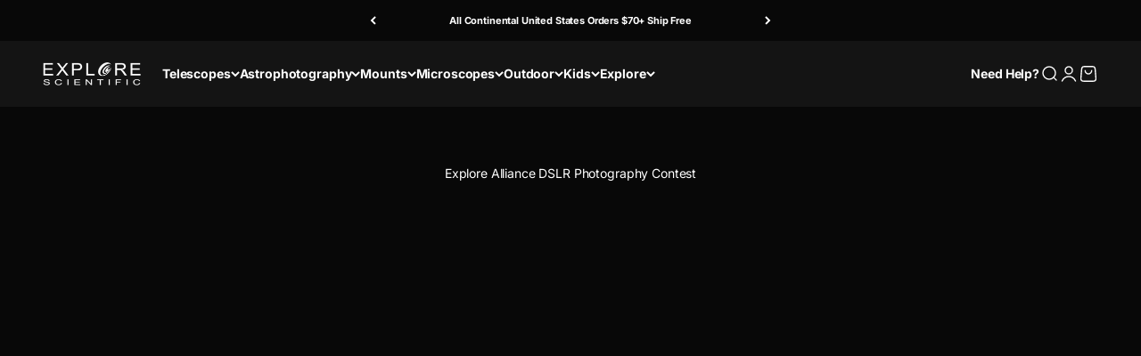

--- FILE ---
content_type: text/javascript; charset=utf-8
request_url: https://exploreone.com/products/shipping-protection.js
body_size: 3007
content:
{"id":8349518987436,"title":"Shipping Protection","handle":"shipping-protection","description":null,"published_at":"2025-10-05T13:53:27-05:00","created_at":"2025-09-26T23:42:50-05:00","vendor":"Explore Scientific","type":"Shipping Protection","tags":["excludedfrombfsale25"],"price":200,"price_min":200,"price_max":20000,"available":true,"price_varies":true,"compare_at_price":null,"compare_at_price_min":0,"compare_at_price_max":0,"compare_at_price_varies":false,"variants":[{"id":44866244214956,"title":"0T50","option1":"0T50","option2":null,"option3":null,"sku":null,"requires_shipping":false,"taxable":true,"featured_image":null,"available":true,"name":"Shipping Protection - 0T50","public_title":"0T50","options":["0T50"],"price":200,"weight":0,"compare_at_price":null,"inventory_quantity":-20,"inventory_management":null,"inventory_policy":"continue","barcode":null,"quantity_rule":{"min":1,"max":null,"increment":1},"quantity_price_breaks":[],"requires_selling_plan":false,"selling_plan_allocations":[]},{"id":44866244247724,"title":"50T100","option1":"50T100","option2":null,"option3":null,"sku":null,"requires_shipping":false,"taxable":true,"featured_image":null,"available":true,"name":"Shipping Protection - 50T100","public_title":"50T100","options":["50T100"],"price":400,"weight":0,"compare_at_price":null,"inventory_quantity":-48,"inventory_management":null,"inventory_policy":"continue","barcode":null,"quantity_rule":{"min":1,"max":null,"increment":1},"quantity_price_breaks":[],"requires_selling_plan":false,"selling_plan_allocations":[]},{"id":44866244280492,"title":"100T150","option1":"100T150","option2":null,"option3":null,"sku":null,"requires_shipping":false,"taxable":true,"featured_image":null,"available":true,"name":"Shipping Protection - 100T150","public_title":"100T150","options":["100T150"],"price":600,"weight":0,"compare_at_price":null,"inventory_quantity":-27,"inventory_management":null,"inventory_policy":"continue","barcode":null,"quantity_rule":{"min":1,"max":null,"increment":1},"quantity_price_breaks":[],"requires_selling_plan":false,"selling_plan_allocations":[]},{"id":44866244313260,"title":"150T200","option1":"150T200","option2":null,"option3":null,"sku":null,"requires_shipping":false,"taxable":true,"featured_image":null,"available":true,"name":"Shipping Protection - 150T200","public_title":"150T200","options":["150T200"],"price":800,"weight":0,"compare_at_price":null,"inventory_quantity":-33,"inventory_management":null,"inventory_policy":"continue","barcode":null,"quantity_rule":{"min":1,"max":null,"increment":1},"quantity_price_breaks":[],"requires_selling_plan":false,"selling_plan_allocations":[]},{"id":44866244346028,"title":"200T250","option1":"200T250","option2":null,"option3":null,"sku":null,"requires_shipping":false,"taxable":true,"featured_image":null,"available":true,"name":"Shipping Protection - 200T250","public_title":"200T250","options":["200T250"],"price":1000,"weight":0,"compare_at_price":null,"inventory_quantity":-11,"inventory_management":null,"inventory_policy":"continue","barcode":null,"quantity_rule":{"min":1,"max":null,"increment":1},"quantity_price_breaks":[],"requires_selling_plan":false,"selling_plan_allocations":[]},{"id":44866244378796,"title":"250T300","option1":"250T300","option2":null,"option3":null,"sku":null,"requires_shipping":false,"taxable":true,"featured_image":null,"available":true,"name":"Shipping Protection - 250T300","public_title":"250T300","options":["250T300"],"price":1200,"weight":0,"compare_at_price":null,"inventory_quantity":-9,"inventory_management":null,"inventory_policy":"continue","barcode":null,"quantity_rule":{"min":1,"max":null,"increment":1},"quantity_price_breaks":[],"requires_selling_plan":false,"selling_plan_allocations":[]},{"id":44866244411564,"title":"300T350","option1":"300T350","option2":null,"option3":null,"sku":null,"requires_shipping":false,"taxable":true,"featured_image":null,"available":true,"name":"Shipping Protection - 300T350","public_title":"300T350","options":["300T350"],"price":1400,"weight":0,"compare_at_price":null,"inventory_quantity":-5,"inventory_management":null,"inventory_policy":"continue","barcode":null,"quantity_rule":{"min":1,"max":null,"increment":1},"quantity_price_breaks":[],"requires_selling_plan":false,"selling_plan_allocations":[]},{"id":44866244444332,"title":"350T400","option1":"350T400","option2":null,"option3":null,"sku":null,"requires_shipping":false,"taxable":true,"featured_image":null,"available":true,"name":"Shipping Protection - 350T400","public_title":"350T400","options":["350T400"],"price":1600,"weight":0,"compare_at_price":null,"inventory_quantity":-4,"inventory_management":null,"inventory_policy":"continue","barcode":null,"quantity_rule":{"min":1,"max":null,"increment":1},"quantity_price_breaks":[],"requires_selling_plan":false,"selling_plan_allocations":[]},{"id":44866244477100,"title":"400T450","option1":"400T450","option2":null,"option3":null,"sku":null,"requires_shipping":false,"taxable":true,"featured_image":null,"available":true,"name":"Shipping Protection - 400T450","public_title":"400T450","options":["400T450"],"price":1800,"weight":0,"compare_at_price":null,"inventory_quantity":-5,"inventory_management":null,"inventory_policy":"continue","barcode":null,"quantity_rule":{"min":1,"max":null,"increment":1},"quantity_price_breaks":[],"requires_selling_plan":false,"selling_plan_allocations":[]},{"id":44866244509868,"title":"450T500","option1":"450T500","option2":null,"option3":null,"sku":null,"requires_shipping":false,"taxable":true,"featured_image":null,"available":true,"name":"Shipping Protection - 450T500","public_title":"450T500","options":["450T500"],"price":2000,"weight":0,"compare_at_price":null,"inventory_quantity":-6,"inventory_management":null,"inventory_policy":"continue","barcode":null,"quantity_rule":{"min":1,"max":null,"increment":1},"quantity_price_breaks":[],"requires_selling_plan":false,"selling_plan_allocations":[]},{"id":44866244542636,"title":"500T550","option1":"500T550","option2":null,"option3":null,"sku":null,"requires_shipping":false,"taxable":true,"featured_image":null,"available":true,"name":"Shipping Protection - 500T550","public_title":"500T550","options":["500T550"],"price":2200,"weight":0,"compare_at_price":null,"inventory_quantity":-1,"inventory_management":null,"inventory_policy":"continue","barcode":null,"quantity_rule":{"min":1,"max":null,"increment":1},"quantity_price_breaks":[],"requires_selling_plan":false,"selling_plan_allocations":[]},{"id":44866244575404,"title":"550T600","option1":"550T600","option2":null,"option3":null,"sku":null,"requires_shipping":false,"taxable":true,"featured_image":null,"available":true,"name":"Shipping Protection - 550T600","public_title":"550T600","options":["550T600"],"price":2400,"weight":0,"compare_at_price":null,"inventory_quantity":-2,"inventory_management":null,"inventory_policy":"continue","barcode":null,"quantity_rule":{"min":1,"max":null,"increment":1},"quantity_price_breaks":[],"requires_selling_plan":false,"selling_plan_allocations":[]},{"id":44866244608172,"title":"600T650","option1":"600T650","option2":null,"option3":null,"sku":null,"requires_shipping":false,"taxable":true,"featured_image":null,"available":true,"name":"Shipping Protection - 600T650","public_title":"600T650","options":["600T650"],"price":2600,"weight":0,"compare_at_price":null,"inventory_quantity":0,"inventory_management":null,"inventory_policy":"continue","barcode":null,"quantity_rule":{"min":1,"max":null,"increment":1},"quantity_price_breaks":[],"requires_selling_plan":false,"selling_plan_allocations":[]},{"id":44866244640940,"title":"650T700","option1":"650T700","option2":null,"option3":null,"sku":null,"requires_shipping":false,"taxable":true,"featured_image":null,"available":true,"name":"Shipping Protection - 650T700","public_title":"650T700","options":["650T700"],"price":2800,"weight":0,"compare_at_price":null,"inventory_quantity":-1,"inventory_management":null,"inventory_policy":"continue","barcode":null,"quantity_rule":{"min":1,"max":null,"increment":1},"quantity_price_breaks":[],"requires_selling_plan":false,"selling_plan_allocations":[]},{"id":44866244673708,"title":"700T750","option1":"700T750","option2":null,"option3":null,"sku":null,"requires_shipping":false,"taxable":true,"featured_image":null,"available":true,"name":"Shipping Protection - 700T750","public_title":"700T750","options":["700T750"],"price":3000,"weight":0,"compare_at_price":null,"inventory_quantity":-2,"inventory_management":null,"inventory_policy":"continue","barcode":null,"quantity_rule":{"min":1,"max":null,"increment":1},"quantity_price_breaks":[],"requires_selling_plan":false,"selling_plan_allocations":[]},{"id":44866244706476,"title":"750T800","option1":"750T800","option2":null,"option3":null,"sku":null,"requires_shipping":false,"taxable":true,"featured_image":null,"available":true,"name":"Shipping Protection - 750T800","public_title":"750T800","options":["750T800"],"price":3200,"weight":0,"compare_at_price":null,"inventory_quantity":-2,"inventory_management":null,"inventory_policy":"continue","barcode":null,"quantity_rule":{"min":1,"max":null,"increment":1},"quantity_price_breaks":[],"requires_selling_plan":false,"selling_plan_allocations":[]},{"id":44866244739244,"title":"800T850","option1":"800T850","option2":null,"option3":null,"sku":null,"requires_shipping":false,"taxable":true,"featured_image":null,"available":true,"name":"Shipping Protection - 800T850","public_title":"800T850","options":["800T850"],"price":3400,"weight":0,"compare_at_price":null,"inventory_quantity":-1,"inventory_management":null,"inventory_policy":"continue","barcode":null,"quantity_rule":{"min":1,"max":null,"increment":1},"quantity_price_breaks":[],"requires_selling_plan":false,"selling_plan_allocations":[]},{"id":44866244772012,"title":"850T900","option1":"850T900","option2":null,"option3":null,"sku":null,"requires_shipping":false,"taxable":true,"featured_image":null,"available":true,"name":"Shipping Protection - 850T900","public_title":"850T900","options":["850T900"],"price":3600,"weight":0,"compare_at_price":null,"inventory_quantity":-1,"inventory_management":null,"inventory_policy":"continue","barcode":null,"quantity_rule":{"min":1,"max":null,"increment":1},"quantity_price_breaks":[],"requires_selling_plan":false,"selling_plan_allocations":[]},{"id":44866244804780,"title":"900T950","option1":"900T950","option2":null,"option3":null,"sku":null,"requires_shipping":false,"taxable":true,"featured_image":null,"available":true,"name":"Shipping Protection - 900T950","public_title":"900T950","options":["900T950"],"price":3800,"weight":0,"compare_at_price":null,"inventory_quantity":0,"inventory_management":null,"inventory_policy":"continue","barcode":null,"quantity_rule":{"min":1,"max":null,"increment":1},"quantity_price_breaks":[],"requires_selling_plan":false,"selling_plan_allocations":[]},{"id":44866244837548,"title":"950T1000","option1":"950T1000","option2":null,"option3":null,"sku":null,"requires_shipping":false,"taxable":true,"featured_image":null,"available":true,"name":"Shipping Protection - 950T1000","public_title":"950T1000","options":["950T1000"],"price":4000,"weight":0,"compare_at_price":null,"inventory_quantity":-1,"inventory_management":null,"inventory_policy":"continue","barcode":null,"quantity_rule":{"min":1,"max":null,"increment":1},"quantity_price_breaks":[],"requires_selling_plan":false,"selling_plan_allocations":[]},{"id":44866244870316,"title":"1000T1050","option1":"1000T1050","option2":null,"option3":null,"sku":null,"requires_shipping":false,"taxable":true,"featured_image":null,"available":true,"name":"Shipping Protection - 1000T1050","public_title":"1000T1050","options":["1000T1050"],"price":4200,"weight":0,"compare_at_price":null,"inventory_quantity":0,"inventory_management":null,"inventory_policy":"continue","barcode":null,"quantity_rule":{"min":1,"max":null,"increment":1},"quantity_price_breaks":[],"requires_selling_plan":false,"selling_plan_allocations":[]},{"id":44866244903084,"title":"1050T1100","option1":"1050T1100","option2":null,"option3":null,"sku":null,"requires_shipping":false,"taxable":true,"featured_image":null,"available":true,"name":"Shipping Protection - 1050T1100","public_title":"1050T1100","options":["1050T1100"],"price":4400,"weight":0,"compare_at_price":null,"inventory_quantity":-1,"inventory_management":null,"inventory_policy":"continue","barcode":null,"quantity_rule":{"min":1,"max":null,"increment":1},"quantity_price_breaks":[],"requires_selling_plan":false,"selling_plan_allocations":[]},{"id":44866244935852,"title":"1100T1150","option1":"1100T1150","option2":null,"option3":null,"sku":null,"requires_shipping":false,"taxable":true,"featured_image":null,"available":true,"name":"Shipping Protection - 1100T1150","public_title":"1100T1150","options":["1100T1150"],"price":4600,"weight":0,"compare_at_price":null,"inventory_quantity":0,"inventory_management":null,"inventory_policy":"continue","barcode":null,"quantity_rule":{"min":1,"max":null,"increment":1},"quantity_price_breaks":[],"requires_selling_plan":false,"selling_plan_allocations":[]},{"id":44866244968620,"title":"1150T1200","option1":"1150T1200","option2":null,"option3":null,"sku":null,"requires_shipping":false,"taxable":true,"featured_image":null,"available":true,"name":"Shipping Protection - 1150T1200","public_title":"1150T1200","options":["1150T1200"],"price":4800,"weight":0,"compare_at_price":null,"inventory_quantity":-1,"inventory_management":null,"inventory_policy":"continue","barcode":null,"quantity_rule":{"min":1,"max":null,"increment":1},"quantity_price_breaks":[],"requires_selling_plan":false,"selling_plan_allocations":[]},{"id":44866245001388,"title":"1200T1250","option1":"1200T1250","option2":null,"option3":null,"sku":null,"requires_shipping":false,"taxable":true,"featured_image":null,"available":true,"name":"Shipping Protection - 1200T1250","public_title":"1200T1250","options":["1200T1250"],"price":5000,"weight":0,"compare_at_price":null,"inventory_quantity":0,"inventory_management":null,"inventory_policy":"continue","barcode":null,"quantity_rule":{"min":1,"max":null,"increment":1},"quantity_price_breaks":[],"requires_selling_plan":false,"selling_plan_allocations":[]},{"id":44866245034156,"title":"1250T1300","option1":"1250T1300","option2":null,"option3":null,"sku":null,"requires_shipping":false,"taxable":true,"featured_image":null,"available":true,"name":"Shipping Protection - 1250T1300","public_title":"1250T1300","options":["1250T1300"],"price":5200,"weight":0,"compare_at_price":null,"inventory_quantity":0,"inventory_management":null,"inventory_policy":"continue","barcode":null,"quantity_rule":{"min":1,"max":null,"increment":1},"quantity_price_breaks":[],"requires_selling_plan":false,"selling_plan_allocations":[]},{"id":44866245066924,"title":"1300T1350","option1":"1300T1350","option2":null,"option3":null,"sku":null,"requires_shipping":false,"taxable":true,"featured_image":null,"available":true,"name":"Shipping Protection - 1300T1350","public_title":"1300T1350","options":["1300T1350"],"price":5400,"weight":0,"compare_at_price":null,"inventory_quantity":-1,"inventory_management":null,"inventory_policy":"continue","barcode":null,"quantity_rule":{"min":1,"max":null,"increment":1},"quantity_price_breaks":[],"requires_selling_plan":false,"selling_plan_allocations":[]},{"id":44866245099692,"title":"1350T1400","option1":"1350T1400","option2":null,"option3":null,"sku":null,"requires_shipping":false,"taxable":true,"featured_image":null,"available":true,"name":"Shipping Protection - 1350T1400","public_title":"1350T1400","options":["1350T1400"],"price":5600,"weight":0,"compare_at_price":null,"inventory_quantity":0,"inventory_management":null,"inventory_policy":"continue","barcode":null,"quantity_rule":{"min":1,"max":null,"increment":1},"quantity_price_breaks":[],"requires_selling_plan":false,"selling_plan_allocations":[]},{"id":44866245132460,"title":"1400T1450","option1":"1400T1450","option2":null,"option3":null,"sku":null,"requires_shipping":false,"taxable":true,"featured_image":null,"available":true,"name":"Shipping Protection - 1400T1450","public_title":"1400T1450","options":["1400T1450"],"price":5800,"weight":0,"compare_at_price":null,"inventory_quantity":-1,"inventory_management":null,"inventory_policy":"continue","barcode":null,"quantity_rule":{"min":1,"max":null,"increment":1},"quantity_price_breaks":[],"requires_selling_plan":false,"selling_plan_allocations":[]},{"id":44866245165228,"title":"1450T1500","option1":"1450T1500","option2":null,"option3":null,"sku":null,"requires_shipping":false,"taxable":true,"featured_image":null,"available":true,"name":"Shipping Protection - 1450T1500","public_title":"1450T1500","options":["1450T1500"],"price":6000,"weight":0,"compare_at_price":null,"inventory_quantity":0,"inventory_management":null,"inventory_policy":"continue","barcode":null,"quantity_rule":{"min":1,"max":null,"increment":1},"quantity_price_breaks":[],"requires_selling_plan":false,"selling_plan_allocations":[]},{"id":44866245197996,"title":"1500T1550","option1":"1500T1550","option2":null,"option3":null,"sku":null,"requires_shipping":false,"taxable":true,"featured_image":null,"available":true,"name":"Shipping Protection - 1500T1550","public_title":"1500T1550","options":["1500T1550"],"price":6200,"weight":0,"compare_at_price":null,"inventory_quantity":0,"inventory_management":null,"inventory_policy":"continue","barcode":null,"quantity_rule":{"min":1,"max":null,"increment":1},"quantity_price_breaks":[],"requires_selling_plan":false,"selling_plan_allocations":[]},{"id":44866245230764,"title":"1550T1600","option1":"1550T1600","option2":null,"option3":null,"sku":null,"requires_shipping":false,"taxable":true,"featured_image":null,"available":true,"name":"Shipping Protection - 1550T1600","public_title":"1550T1600","options":["1550T1600"],"price":6400,"weight":0,"compare_at_price":null,"inventory_quantity":0,"inventory_management":null,"inventory_policy":"continue","barcode":null,"quantity_rule":{"min":1,"max":null,"increment":1},"quantity_price_breaks":[],"requires_selling_plan":false,"selling_plan_allocations":[]},{"id":44866249883820,"title":"1600T1650","option1":"1600T1650","option2":null,"option3":null,"sku":null,"requires_shipping":false,"taxable":true,"featured_image":null,"available":true,"name":"Shipping Protection - 1600T1650","public_title":"1600T1650","options":["1600T1650"],"price":6600,"weight":0,"compare_at_price":null,"inventory_quantity":0,"inventory_management":null,"inventory_policy":"continue","barcode":null,"quantity_rule":{"min":1,"max":null,"increment":1},"quantity_price_breaks":[],"requires_selling_plan":false,"selling_plan_allocations":[]},{"id":44866249916588,"title":"1650T1700","option1":"1650T1700","option2":null,"option3":null,"sku":null,"requires_shipping":false,"taxable":true,"featured_image":null,"available":true,"name":"Shipping Protection - 1650T1700","public_title":"1650T1700","options":["1650T1700"],"price":6800,"weight":0,"compare_at_price":null,"inventory_quantity":0,"inventory_management":null,"inventory_policy":"continue","barcode":null,"quantity_rule":{"min":1,"max":null,"increment":1},"quantity_price_breaks":[],"requires_selling_plan":false,"selling_plan_allocations":[]},{"id":44866249949356,"title":"1700T1750","option1":"1700T1750","option2":null,"option3":null,"sku":null,"requires_shipping":false,"taxable":true,"featured_image":null,"available":true,"name":"Shipping Protection - 1700T1750","public_title":"1700T1750","options":["1700T1750"],"price":7000,"weight":0,"compare_at_price":null,"inventory_quantity":0,"inventory_management":null,"inventory_policy":"continue","barcode":null,"quantity_rule":{"min":1,"max":null,"increment":1},"quantity_price_breaks":[],"requires_selling_plan":false,"selling_plan_allocations":[]},{"id":44866249982124,"title":"1750T1800","option1":"1750T1800","option2":null,"option3":null,"sku":null,"requires_shipping":false,"taxable":true,"featured_image":null,"available":true,"name":"Shipping Protection - 1750T1800","public_title":"1750T1800","options":["1750T1800"],"price":7200,"weight":0,"compare_at_price":null,"inventory_quantity":0,"inventory_management":null,"inventory_policy":"continue","barcode":null,"quantity_rule":{"min":1,"max":null,"increment":1},"quantity_price_breaks":[],"requires_selling_plan":false,"selling_plan_allocations":[]},{"id":44866250014892,"title":"1800T1850","option1":"1800T1850","option2":null,"option3":null,"sku":null,"requires_shipping":false,"taxable":true,"featured_image":null,"available":true,"name":"Shipping Protection - 1800T1850","public_title":"1800T1850","options":["1800T1850"],"price":7400,"weight":0,"compare_at_price":null,"inventory_quantity":0,"inventory_management":null,"inventory_policy":"continue","barcode":null,"quantity_rule":{"min":1,"max":null,"increment":1},"quantity_price_breaks":[],"requires_selling_plan":false,"selling_plan_allocations":[]},{"id":44866250047660,"title":"1850T1900","option1":"1850T1900","option2":null,"option3":null,"sku":null,"requires_shipping":false,"taxable":true,"featured_image":null,"available":true,"name":"Shipping Protection - 1850T1900","public_title":"1850T1900","options":["1850T1900"],"price":7600,"weight":0,"compare_at_price":null,"inventory_quantity":0,"inventory_management":null,"inventory_policy":"continue","barcode":null,"quantity_rule":{"min":1,"max":null,"increment":1},"quantity_price_breaks":[],"requires_selling_plan":false,"selling_plan_allocations":[]},{"id":44866250080428,"title":"1900T2000","option1":"1900T2000","option2":null,"option3":null,"sku":null,"requires_shipping":false,"taxable":true,"featured_image":null,"available":true,"name":"Shipping Protection - 1900T2000","public_title":"1900T2000","options":["1900T2000"],"price":7800,"weight":0,"compare_at_price":null,"inventory_quantity":0,"inventory_management":null,"inventory_policy":"continue","barcode":null,"quantity_rule":{"min":1,"max":null,"increment":1},"quantity_price_breaks":[],"requires_selling_plan":false,"selling_plan_allocations":[]},{"id":44866250113196,"title":"2000T2050","option1":"2000T2050","option2":null,"option3":null,"sku":null,"requires_shipping":false,"taxable":true,"featured_image":null,"available":true,"name":"Shipping Protection - 2000T2050","public_title":"2000T2050","options":["2000T2050"],"price":8000,"weight":0,"compare_at_price":null,"inventory_quantity":0,"inventory_management":null,"inventory_policy":"continue","barcode":null,"quantity_rule":{"min":1,"max":null,"increment":1},"quantity_price_breaks":[],"requires_selling_plan":false,"selling_plan_allocations":[]},{"id":44866250145964,"title":"2050T2100","option1":"2050T2100","option2":null,"option3":null,"sku":null,"requires_shipping":false,"taxable":true,"featured_image":null,"available":true,"name":"Shipping Protection - 2050T2100","public_title":"2050T2100","options":["2050T2100"],"price":8200,"weight":0,"compare_at_price":null,"inventory_quantity":0,"inventory_management":null,"inventory_policy":"continue","barcode":null,"quantity_rule":{"min":1,"max":null,"increment":1},"quantity_price_breaks":[],"requires_selling_plan":false,"selling_plan_allocations":[]},{"id":44866250178732,"title":"2100T2150","option1":"2100T2150","option2":null,"option3":null,"sku":null,"requires_shipping":false,"taxable":true,"featured_image":null,"available":true,"name":"Shipping Protection - 2100T2150","public_title":"2100T2150","options":["2100T2150"],"price":8400,"weight":0,"compare_at_price":null,"inventory_quantity":-1,"inventory_management":null,"inventory_policy":"continue","barcode":null,"quantity_rule":{"min":1,"max":null,"increment":1},"quantity_price_breaks":[],"requires_selling_plan":false,"selling_plan_allocations":[]},{"id":44866250211500,"title":"2150T2200","option1":"2150T2200","option2":null,"option3":null,"sku":null,"requires_shipping":false,"taxable":true,"featured_image":null,"available":true,"name":"Shipping Protection - 2150T2200","public_title":"2150T2200","options":["2150T2200"],"price":8600,"weight":0,"compare_at_price":null,"inventory_quantity":0,"inventory_management":null,"inventory_policy":"continue","barcode":null,"quantity_rule":{"min":1,"max":null,"increment":1},"quantity_price_breaks":[],"requires_selling_plan":false,"selling_plan_allocations":[]},{"id":44866250244268,"title":"2200T2250","option1":"2200T2250","option2":null,"option3":null,"sku":null,"requires_shipping":false,"taxable":true,"featured_image":null,"available":true,"name":"Shipping Protection - 2200T2250","public_title":"2200T2250","options":["2200T2250"],"price":8800,"weight":0,"compare_at_price":null,"inventory_quantity":0,"inventory_management":null,"inventory_policy":"continue","barcode":null,"quantity_rule":{"min":1,"max":null,"increment":1},"quantity_price_breaks":[],"requires_selling_plan":false,"selling_plan_allocations":[]},{"id":44866250277036,"title":"2250T2300","option1":"2250T2300","option2":null,"option3":null,"sku":null,"requires_shipping":false,"taxable":true,"featured_image":null,"available":true,"name":"Shipping Protection - 2250T2300","public_title":"2250T2300","options":["2250T2300"],"price":9000,"weight":0,"compare_at_price":null,"inventory_quantity":0,"inventory_management":null,"inventory_policy":"continue","barcode":null,"quantity_rule":{"min":1,"max":null,"increment":1},"quantity_price_breaks":[],"requires_selling_plan":false,"selling_plan_allocations":[]},{"id":44866250309804,"title":"2300T2350","option1":"2300T2350","option2":null,"option3":null,"sku":null,"requires_shipping":false,"taxable":true,"featured_image":null,"available":true,"name":"Shipping Protection - 2300T2350","public_title":"2300T2350","options":["2300T2350"],"price":9200,"weight":0,"compare_at_price":null,"inventory_quantity":-1,"inventory_management":null,"inventory_policy":"continue","barcode":null,"quantity_rule":{"min":1,"max":null,"increment":1},"quantity_price_breaks":[],"requires_selling_plan":false,"selling_plan_allocations":[]},{"id":44866250342572,"title":"2350T2400","option1":"2350T2400","option2":null,"option3":null,"sku":null,"requires_shipping":false,"taxable":true,"featured_image":null,"available":true,"name":"Shipping Protection - 2350T2400","public_title":"2350T2400","options":["2350T2400"],"price":9400,"weight":0,"compare_at_price":null,"inventory_quantity":0,"inventory_management":null,"inventory_policy":"continue","barcode":null,"quantity_rule":{"min":1,"max":null,"increment":1},"quantity_price_breaks":[],"requires_selling_plan":false,"selling_plan_allocations":[]},{"id":44866250375340,"title":"2400T2450","option1":"2400T2450","option2":null,"option3":null,"sku":null,"requires_shipping":false,"taxable":true,"featured_image":null,"available":true,"name":"Shipping Protection - 2400T2450","public_title":"2400T2450","options":["2400T2450"],"price":9600,"weight":0,"compare_at_price":null,"inventory_quantity":0,"inventory_management":null,"inventory_policy":"continue","barcode":null,"quantity_rule":{"min":1,"max":null,"increment":1},"quantity_price_breaks":[],"requires_selling_plan":false,"selling_plan_allocations":[]},{"id":44866250408108,"title":"2450T2500","option1":"2450T2500","option2":null,"option3":null,"sku":null,"requires_shipping":false,"taxable":true,"featured_image":null,"available":true,"name":"Shipping Protection - 2450T2500","public_title":"2450T2500","options":["2450T2500"],"price":9800,"weight":0,"compare_at_price":null,"inventory_quantity":0,"inventory_management":null,"inventory_policy":"continue","barcode":null,"quantity_rule":{"min":1,"max":null,"increment":1},"quantity_price_breaks":[],"requires_selling_plan":false,"selling_plan_allocations":[]},{"id":44866250440876,"title":"2500T2550","option1":"2500T2550","option2":null,"option3":null,"sku":null,"requires_shipping":false,"taxable":true,"featured_image":null,"available":true,"name":"Shipping Protection - 2500T2550","public_title":"2500T2550","options":["2500T2550"],"price":10000,"weight":0,"compare_at_price":null,"inventory_quantity":-2,"inventory_management":null,"inventory_policy":"continue","barcode":null,"quantity_rule":{"min":1,"max":null,"increment":1},"quantity_price_breaks":[],"requires_selling_plan":false,"selling_plan_allocations":[]},{"id":44866250473644,"title":"2550T2600","option1":"2550T2600","option2":null,"option3":null,"sku":null,"requires_shipping":false,"taxable":true,"featured_image":null,"available":true,"name":"Shipping Protection - 2550T2600","public_title":"2550T2600","options":["2550T2600"],"price":10200,"weight":0,"compare_at_price":null,"inventory_quantity":-1,"inventory_management":null,"inventory_policy":"continue","barcode":null,"quantity_rule":{"min":1,"max":null,"increment":1},"quantity_price_breaks":[],"requires_selling_plan":false,"selling_plan_allocations":[]},{"id":44866250506412,"title":"2600T2650","option1":"2600T2650","option2":null,"option3":null,"sku":null,"requires_shipping":false,"taxable":true,"featured_image":null,"available":true,"name":"Shipping Protection - 2600T2650","public_title":"2600T2650","options":["2600T2650"],"price":10400,"weight":0,"compare_at_price":null,"inventory_quantity":0,"inventory_management":null,"inventory_policy":"continue","barcode":null,"quantity_rule":{"min":1,"max":null,"increment":1},"quantity_price_breaks":[],"requires_selling_plan":false,"selling_plan_allocations":[]},{"id":44866250539180,"title":"2650T2700","option1":"2650T2700","option2":null,"option3":null,"sku":null,"requires_shipping":false,"taxable":true,"featured_image":null,"available":true,"name":"Shipping Protection - 2650T2700","public_title":"2650T2700","options":["2650T2700"],"price":10600,"weight":0,"compare_at_price":null,"inventory_quantity":0,"inventory_management":null,"inventory_policy":"continue","barcode":null,"quantity_rule":{"min":1,"max":null,"increment":1},"quantity_price_breaks":[],"requires_selling_plan":false,"selling_plan_allocations":[]},{"id":44866250571948,"title":"2700T2750","option1":"2700T2750","option2":null,"option3":null,"sku":null,"requires_shipping":false,"taxable":true,"featured_image":null,"available":true,"name":"Shipping Protection - 2700T2750","public_title":"2700T2750","options":["2700T2750"],"price":10800,"weight":0,"compare_at_price":null,"inventory_quantity":0,"inventory_management":null,"inventory_policy":"continue","barcode":null,"quantity_rule":{"min":1,"max":null,"increment":1},"quantity_price_breaks":[],"requires_selling_plan":false,"selling_plan_allocations":[]},{"id":44866250604716,"title":"2750T2800","option1":"2750T2800","option2":null,"option3":null,"sku":null,"requires_shipping":false,"taxable":true,"featured_image":null,"available":true,"name":"Shipping Protection - 2750T2800","public_title":"2750T2800","options":["2750T2800"],"price":11000,"weight":0,"compare_at_price":null,"inventory_quantity":0,"inventory_management":null,"inventory_policy":"continue","barcode":null,"quantity_rule":{"min":1,"max":null,"increment":1},"quantity_price_breaks":[],"requires_selling_plan":false,"selling_plan_allocations":[]},{"id":44866250637484,"title":"2800T2850","option1":"2800T2850","option2":null,"option3":null,"sku":null,"requires_shipping":false,"taxable":true,"featured_image":null,"available":true,"name":"Shipping Protection - 2800T2850","public_title":"2800T2850","options":["2800T2850"],"price":11200,"weight":0,"compare_at_price":null,"inventory_quantity":0,"inventory_management":null,"inventory_policy":"continue","barcode":null,"quantity_rule":{"min":1,"max":null,"increment":1},"quantity_price_breaks":[],"requires_selling_plan":false,"selling_plan_allocations":[]},{"id":44866250670252,"title":"2850T2900","option1":"2850T2900","option2":null,"option3":null,"sku":null,"requires_shipping":false,"taxable":true,"featured_image":null,"available":true,"name":"Shipping Protection - 2850T2900","public_title":"2850T2900","options":["2850T2900"],"price":11400,"weight":0,"compare_at_price":null,"inventory_quantity":0,"inventory_management":null,"inventory_policy":"continue","barcode":null,"quantity_rule":{"min":1,"max":null,"increment":1},"quantity_price_breaks":[],"requires_selling_plan":false,"selling_plan_allocations":[]},{"id":44866250703020,"title":"2900T2950","option1":"2900T2950","option2":null,"option3":null,"sku":null,"requires_shipping":false,"taxable":true,"featured_image":null,"available":true,"name":"Shipping Protection - 2900T2950","public_title":"2900T2950","options":["2900T2950"],"price":11600,"weight":0,"compare_at_price":null,"inventory_quantity":0,"inventory_management":null,"inventory_policy":"continue","barcode":null,"quantity_rule":{"min":1,"max":null,"increment":1},"quantity_price_breaks":[],"requires_selling_plan":false,"selling_plan_allocations":[]},{"id":44866250735788,"title":"2950T3000","option1":"2950T3000","option2":null,"option3":null,"sku":null,"requires_shipping":false,"taxable":true,"featured_image":null,"available":true,"name":"Shipping Protection - 2950T3000","public_title":"2950T3000","options":["2950T3000"],"price":11800,"weight":0,"compare_at_price":null,"inventory_quantity":-1,"inventory_management":null,"inventory_policy":"continue","barcode":null,"quantity_rule":{"min":1,"max":null,"increment":1},"quantity_price_breaks":[],"requires_selling_plan":false,"selling_plan_allocations":[]},{"id":44866250768556,"title":"3000T3050","option1":"3000T3050","option2":null,"option3":null,"sku":null,"requires_shipping":false,"taxable":true,"featured_image":null,"available":true,"name":"Shipping Protection - 3000T3050","public_title":"3000T3050","options":["3000T3050"],"price":12000,"weight":0,"compare_at_price":null,"inventory_quantity":0,"inventory_management":null,"inventory_policy":"continue","barcode":null,"quantity_rule":{"min":1,"max":null,"increment":1},"quantity_price_breaks":[],"requires_selling_plan":false,"selling_plan_allocations":[]},{"id":44866250801324,"title":"3050T3100","option1":"3050T3100","option2":null,"option3":null,"sku":null,"requires_shipping":false,"taxable":true,"featured_image":null,"available":true,"name":"Shipping Protection - 3050T3100","public_title":"3050T3100","options":["3050T3100"],"price":12200,"weight":0,"compare_at_price":null,"inventory_quantity":0,"inventory_management":null,"inventory_policy":"continue","barcode":null,"quantity_rule":{"min":1,"max":null,"increment":1},"quantity_price_breaks":[],"requires_selling_plan":false,"selling_plan_allocations":[]},{"id":44866250834092,"title":"3100T3150","option1":"3100T3150","option2":null,"option3":null,"sku":null,"requires_shipping":false,"taxable":true,"featured_image":null,"available":true,"name":"Shipping Protection - 3100T3150","public_title":"3100T3150","options":["3100T3150"],"price":12400,"weight":0,"compare_at_price":null,"inventory_quantity":0,"inventory_management":null,"inventory_policy":"continue","barcode":null,"quantity_rule":{"min":1,"max":null,"increment":1},"quantity_price_breaks":[],"requires_selling_plan":false,"selling_plan_allocations":[]},{"id":44866250866860,"title":"3150T3200","option1":"3150T3200","option2":null,"option3":null,"sku":null,"requires_shipping":false,"taxable":true,"featured_image":null,"available":true,"name":"Shipping Protection - 3150T3200","public_title":"3150T3200","options":["3150T3200"],"price":12600,"weight":0,"compare_at_price":null,"inventory_quantity":0,"inventory_management":null,"inventory_policy":"continue","barcode":null,"quantity_rule":{"min":1,"max":null,"increment":1},"quantity_price_breaks":[],"requires_selling_plan":false,"selling_plan_allocations":[]},{"id":44866250899628,"title":"3200T3250","option1":"3200T3250","option2":null,"option3":null,"sku":null,"requires_shipping":false,"taxable":true,"featured_image":null,"available":true,"name":"Shipping Protection - 3200T3250","public_title":"3200T3250","options":["3200T3250"],"price":12800,"weight":0,"compare_at_price":null,"inventory_quantity":0,"inventory_management":null,"inventory_policy":"continue","barcode":null,"quantity_rule":{"min":1,"max":null,"increment":1},"quantity_price_breaks":[],"requires_selling_plan":false,"selling_plan_allocations":[]},{"id":44866250932396,"title":"3250T3300","option1":"3250T3300","option2":null,"option3":null,"sku":null,"requires_shipping":false,"taxable":true,"featured_image":null,"available":true,"name":"Shipping Protection - 3250T3300","public_title":"3250T3300","options":["3250T3300"],"price":13000,"weight":0,"compare_at_price":null,"inventory_quantity":0,"inventory_management":null,"inventory_policy":"continue","barcode":null,"quantity_rule":{"min":1,"max":null,"increment":1},"quantity_price_breaks":[],"requires_selling_plan":false,"selling_plan_allocations":[]},{"id":44866250965164,"title":"3300T3350","option1":"3300T3350","option2":null,"option3":null,"sku":null,"requires_shipping":false,"taxable":true,"featured_image":null,"available":true,"name":"Shipping Protection - 3300T3350","public_title":"3300T3350","options":["3300T3350"],"price":13200,"weight":0,"compare_at_price":null,"inventory_quantity":0,"inventory_management":null,"inventory_policy":"continue","barcode":null,"quantity_rule":{"min":1,"max":null,"increment":1},"quantity_price_breaks":[],"requires_selling_plan":false,"selling_plan_allocations":[]},{"id":44866250997932,"title":"3350T3400","option1":"3350T3400","option2":null,"option3":null,"sku":null,"requires_shipping":false,"taxable":true,"featured_image":null,"available":true,"name":"Shipping Protection - 3350T3400","public_title":"3350T3400","options":["3350T3400"],"price":13400,"weight":0,"compare_at_price":null,"inventory_quantity":0,"inventory_management":null,"inventory_policy":"continue","barcode":null,"quantity_rule":{"min":1,"max":null,"increment":1},"quantity_price_breaks":[],"requires_selling_plan":false,"selling_plan_allocations":[]},{"id":44866251030700,"title":"3400T3450","option1":"3400T3450","option2":null,"option3":null,"sku":null,"requires_shipping":false,"taxable":true,"featured_image":null,"available":true,"name":"Shipping Protection - 3400T3450","public_title":"3400T3450","options":["3400T3450"],"price":13600,"weight":0,"compare_at_price":null,"inventory_quantity":0,"inventory_management":null,"inventory_policy":"continue","barcode":null,"quantity_rule":{"min":1,"max":null,"increment":1},"quantity_price_breaks":[],"requires_selling_plan":false,"selling_plan_allocations":[]},{"id":44866251063468,"title":"3450T3500","option1":"3450T3500","option2":null,"option3":null,"sku":null,"requires_shipping":false,"taxable":true,"featured_image":null,"available":true,"name":"Shipping Protection - 3450T3500","public_title":"3450T3500","options":["3450T3500"],"price":13800,"weight":0,"compare_at_price":null,"inventory_quantity":0,"inventory_management":null,"inventory_policy":"continue","barcode":null,"quantity_rule":{"min":1,"max":null,"increment":1},"quantity_price_breaks":[],"requires_selling_plan":false,"selling_plan_allocations":[]},{"id":44866257256620,"title":"3500T3550","option1":"3500T3550","option2":null,"option3":null,"sku":null,"requires_shipping":false,"taxable":true,"featured_image":null,"available":true,"name":"Shipping Protection - 3500T3550","public_title":"3500T3550","options":["3500T3550"],"price":14000,"weight":0,"compare_at_price":null,"inventory_quantity":0,"inventory_management":null,"inventory_policy":"continue","barcode":null,"quantity_rule":{"min":1,"max":null,"increment":1},"quantity_price_breaks":[],"requires_selling_plan":false,"selling_plan_allocations":[]},{"id":44866257289388,"title":"3550T3600","option1":"3550T3600","option2":null,"option3":null,"sku":null,"requires_shipping":false,"taxable":true,"featured_image":null,"available":true,"name":"Shipping Protection - 3550T3600","public_title":"3550T3600","options":["3550T3600"],"price":14200,"weight":0,"compare_at_price":null,"inventory_quantity":0,"inventory_management":null,"inventory_policy":"continue","barcode":null,"quantity_rule":{"min":1,"max":null,"increment":1},"quantity_price_breaks":[],"requires_selling_plan":false,"selling_plan_allocations":[]},{"id":44866257322156,"title":"3600T3650","option1":"3600T3650","option2":null,"option3":null,"sku":null,"requires_shipping":false,"taxable":true,"featured_image":null,"available":true,"name":"Shipping Protection - 3600T3650","public_title":"3600T3650","options":["3600T3650"],"price":14400,"weight":0,"compare_at_price":null,"inventory_quantity":0,"inventory_management":null,"inventory_policy":"continue","barcode":null,"quantity_rule":{"min":1,"max":null,"increment":1},"quantity_price_breaks":[],"requires_selling_plan":false,"selling_plan_allocations":[]},{"id":44866257354924,"title":"3650T3700","option1":"3650T3700","option2":null,"option3":null,"sku":null,"requires_shipping":false,"taxable":true,"featured_image":null,"available":true,"name":"Shipping Protection - 3650T3700","public_title":"3650T3700","options":["3650T3700"],"price":14600,"weight":0,"compare_at_price":null,"inventory_quantity":0,"inventory_management":null,"inventory_policy":"continue","barcode":null,"quantity_rule":{"min":1,"max":null,"increment":1},"quantity_price_breaks":[],"requires_selling_plan":false,"selling_plan_allocations":[]},{"id":44866257387692,"title":"3700T3750","option1":"3700T3750","option2":null,"option3":null,"sku":null,"requires_shipping":false,"taxable":true,"featured_image":null,"available":true,"name":"Shipping Protection - 3700T3750","public_title":"3700T3750","options":["3700T3750"],"price":14800,"weight":0,"compare_at_price":null,"inventory_quantity":0,"inventory_management":null,"inventory_policy":"continue","barcode":null,"quantity_rule":{"min":1,"max":null,"increment":1},"quantity_price_breaks":[],"requires_selling_plan":false,"selling_plan_allocations":[]},{"id":44866257420460,"title":"3750T3800","option1":"3750T3800","option2":null,"option3":null,"sku":null,"requires_shipping":false,"taxable":true,"featured_image":null,"available":true,"name":"Shipping Protection - 3750T3800","public_title":"3750T3800","options":["3750T3800"],"price":15000,"weight":0,"compare_at_price":null,"inventory_quantity":0,"inventory_management":null,"inventory_policy":"continue","barcode":null,"quantity_rule":{"min":1,"max":null,"increment":1},"quantity_price_breaks":[],"requires_selling_plan":false,"selling_plan_allocations":[]},{"id":44866257453228,"title":"3800T3850","option1":"3800T3850","option2":null,"option3":null,"sku":null,"requires_shipping":false,"taxable":true,"featured_image":null,"available":true,"name":"Shipping Protection - 3800T3850","public_title":"3800T3850","options":["3800T3850"],"price":15200,"weight":0,"compare_at_price":null,"inventory_quantity":0,"inventory_management":null,"inventory_policy":"continue","barcode":null,"quantity_rule":{"min":1,"max":null,"increment":1},"quantity_price_breaks":[],"requires_selling_plan":false,"selling_plan_allocations":[]},{"id":44866257485996,"title":"3850T3900","option1":"3850T3900","option2":null,"option3":null,"sku":null,"requires_shipping":false,"taxable":true,"featured_image":null,"available":true,"name":"Shipping Protection - 3850T3900","public_title":"3850T3900","options":["3850T3900"],"price":15400,"weight":0,"compare_at_price":null,"inventory_quantity":0,"inventory_management":null,"inventory_policy":"continue","barcode":null,"quantity_rule":{"min":1,"max":null,"increment":1},"quantity_price_breaks":[],"requires_selling_plan":false,"selling_plan_allocations":[]},{"id":44866257518764,"title":"3900T3950","option1":"3900T3950","option2":null,"option3":null,"sku":null,"requires_shipping":false,"taxable":true,"featured_image":null,"available":true,"name":"Shipping Protection - 3900T3950","public_title":"3900T3950","options":["3900T3950"],"price":15600,"weight":0,"compare_at_price":null,"inventory_quantity":0,"inventory_management":null,"inventory_policy":"continue","barcode":null,"quantity_rule":{"min":1,"max":null,"increment":1},"quantity_price_breaks":[],"requires_selling_plan":false,"selling_plan_allocations":[]},{"id":44866257551532,"title":"3950T4000","option1":"3950T4000","option2":null,"option3":null,"sku":null,"requires_shipping":false,"taxable":true,"featured_image":null,"available":true,"name":"Shipping Protection - 3950T4000","public_title":"3950T4000","options":["3950T4000"],"price":15800,"weight":0,"compare_at_price":null,"inventory_quantity":0,"inventory_management":null,"inventory_policy":"continue","barcode":null,"quantity_rule":{"min":1,"max":null,"increment":1},"quantity_price_breaks":[],"requires_selling_plan":false,"selling_plan_allocations":[]},{"id":44866264924332,"title":"4000T4050","option1":"4000T4050","option2":null,"option3":null,"sku":null,"requires_shipping":false,"taxable":true,"featured_image":null,"available":true,"name":"Shipping Protection - 4000T4050","public_title":"4000T4050","options":["4000T4050"],"price":16000,"weight":0,"compare_at_price":null,"inventory_quantity":0,"inventory_management":null,"inventory_policy":"continue","barcode":null,"quantity_rule":{"min":1,"max":null,"increment":1},"quantity_price_breaks":[],"requires_selling_plan":false,"selling_plan_allocations":[]},{"id":44866264957100,"title":"4050T4100","option1":"4050T4100","option2":null,"option3":null,"sku":null,"requires_shipping":false,"taxable":true,"featured_image":null,"available":true,"name":"Shipping Protection - 4050T4100","public_title":"4050T4100","options":["4050T4100"],"price":16200,"weight":0,"compare_at_price":null,"inventory_quantity":0,"inventory_management":null,"inventory_policy":"continue","barcode":null,"quantity_rule":{"min":1,"max":null,"increment":1},"quantity_price_breaks":[],"requires_selling_plan":false,"selling_plan_allocations":[]},{"id":44866264989868,"title":"4100T4150","option1":"4100T4150","option2":null,"option3":null,"sku":null,"requires_shipping":false,"taxable":true,"featured_image":null,"available":true,"name":"Shipping Protection - 4100T4150","public_title":"4100T4150","options":["4100T4150"],"price":16400,"weight":0,"compare_at_price":null,"inventory_quantity":0,"inventory_management":null,"inventory_policy":"continue","barcode":null,"quantity_rule":{"min":1,"max":null,"increment":1},"quantity_price_breaks":[],"requires_selling_plan":false,"selling_plan_allocations":[]},{"id":44866265022636,"title":"4150T4200","option1":"4150T4200","option2":null,"option3":null,"sku":null,"requires_shipping":false,"taxable":true,"featured_image":null,"available":true,"name":"Shipping Protection - 4150T4200","public_title":"4150T4200","options":["4150T4200"],"price":16600,"weight":0,"compare_at_price":null,"inventory_quantity":0,"inventory_management":null,"inventory_policy":"continue","barcode":null,"quantity_rule":{"min":1,"max":null,"increment":1},"quantity_price_breaks":[],"requires_selling_plan":false,"selling_plan_allocations":[]},{"id":44866265055404,"title":"4200T4250","option1":"4200T4250","option2":null,"option3":null,"sku":null,"requires_shipping":false,"taxable":true,"featured_image":null,"available":true,"name":"Shipping Protection - 4200T4250","public_title":"4200T4250","options":["4200T4250"],"price":16800,"weight":0,"compare_at_price":null,"inventory_quantity":0,"inventory_management":null,"inventory_policy":"continue","barcode":null,"quantity_rule":{"min":1,"max":null,"increment":1},"quantity_price_breaks":[],"requires_selling_plan":false,"selling_plan_allocations":[]},{"id":44866265088172,"title":"4250T4300","option1":"4250T4300","option2":null,"option3":null,"sku":null,"requires_shipping":false,"taxable":true,"featured_image":null,"available":true,"name":"Shipping Protection - 4250T4300","public_title":"4250T4300","options":["4250T4300"],"price":17000,"weight":0,"compare_at_price":null,"inventory_quantity":0,"inventory_management":null,"inventory_policy":"continue","barcode":null,"quantity_rule":{"min":1,"max":null,"increment":1},"quantity_price_breaks":[],"requires_selling_plan":false,"selling_plan_allocations":[]},{"id":44866265120940,"title":"4300T4350","option1":"4300T4350","option2":null,"option3":null,"sku":null,"requires_shipping":false,"taxable":true,"featured_image":null,"available":true,"name":"Shipping Protection - 4300T4350","public_title":"4300T4350","options":["4300T4350"],"price":17200,"weight":0,"compare_at_price":null,"inventory_quantity":0,"inventory_management":null,"inventory_policy":"continue","barcode":null,"quantity_rule":{"min":1,"max":null,"increment":1},"quantity_price_breaks":[],"requires_selling_plan":false,"selling_plan_allocations":[]},{"id":44866265153708,"title":"4350T4400","option1":"4350T4400","option2":null,"option3":null,"sku":null,"requires_shipping":false,"taxable":true,"featured_image":null,"available":true,"name":"Shipping Protection - 4350T4400","public_title":"4350T4400","options":["4350T4400"],"price":17400,"weight":0,"compare_at_price":null,"inventory_quantity":0,"inventory_management":null,"inventory_policy":"continue","barcode":null,"quantity_rule":{"min":1,"max":null,"increment":1},"quantity_price_breaks":[],"requires_selling_plan":false,"selling_plan_allocations":[]},{"id":44866265186476,"title":"4400T4450","option1":"4400T4450","option2":null,"option3":null,"sku":null,"requires_shipping":false,"taxable":true,"featured_image":null,"available":true,"name":"Shipping Protection - 4400T4450","public_title":"4400T4450","options":["4400T4450"],"price":17600,"weight":0,"compare_at_price":null,"inventory_quantity":0,"inventory_management":null,"inventory_policy":"continue","barcode":null,"quantity_rule":{"min":1,"max":null,"increment":1},"quantity_price_breaks":[],"requires_selling_plan":false,"selling_plan_allocations":[]},{"id":44866265219244,"title":"4450T4500","option1":"4450T4500","option2":null,"option3":null,"sku":null,"requires_shipping":false,"taxable":true,"featured_image":null,"available":true,"name":"Shipping Protection - 4450T4500","public_title":"4450T4500","options":["4450T4500"],"price":17800,"weight":0,"compare_at_price":null,"inventory_quantity":0,"inventory_management":null,"inventory_policy":"continue","barcode":null,"quantity_rule":{"min":1,"max":null,"increment":1},"quantity_price_breaks":[],"requires_selling_plan":false,"selling_plan_allocations":[]},{"id":44866265252012,"title":"4500T4550","option1":"4500T4550","option2":null,"option3":null,"sku":null,"requires_shipping":false,"taxable":true,"featured_image":null,"available":true,"name":"Shipping Protection - 4500T4550","public_title":"4500T4550","options":["4500T4550"],"price":18000,"weight":0,"compare_at_price":null,"inventory_quantity":0,"inventory_management":null,"inventory_policy":"continue","barcode":null,"quantity_rule":{"min":1,"max":null,"increment":1},"quantity_price_breaks":[],"requires_selling_plan":false,"selling_plan_allocations":[]},{"id":44866265284780,"title":"4550T4600","option1":"4550T4600","option2":null,"option3":null,"sku":null,"requires_shipping":false,"taxable":true,"featured_image":null,"available":true,"name":"Shipping Protection - 4550T4600","public_title":"4550T4600","options":["4550T4600"],"price":18200,"weight":0,"compare_at_price":null,"inventory_quantity":0,"inventory_management":null,"inventory_policy":"continue","barcode":null,"quantity_rule":{"min":1,"max":null,"increment":1},"quantity_price_breaks":[],"requires_selling_plan":false,"selling_plan_allocations":[]},{"id":44866265317548,"title":"4600T4650","option1":"4600T4650","option2":null,"option3":null,"sku":null,"requires_shipping":false,"taxable":true,"featured_image":null,"available":true,"name":"Shipping Protection - 4600T4650","public_title":"4600T4650","options":["4600T4650"],"price":18400,"weight":0,"compare_at_price":null,"inventory_quantity":0,"inventory_management":null,"inventory_policy":"continue","barcode":null,"quantity_rule":{"min":1,"max":null,"increment":1},"quantity_price_breaks":[],"requires_selling_plan":false,"selling_plan_allocations":[]},{"id":44866265350316,"title":"4650T4700","option1":"4650T4700","option2":null,"option3":null,"sku":null,"requires_shipping":false,"taxable":true,"featured_image":null,"available":true,"name":"Shipping Protection - 4650T4700","public_title":"4650T4700","options":["4650T4700"],"price":18600,"weight":0,"compare_at_price":null,"inventory_quantity":0,"inventory_management":null,"inventory_policy":"continue","barcode":null,"quantity_rule":{"min":1,"max":null,"increment":1},"quantity_price_breaks":[],"requires_selling_plan":false,"selling_plan_allocations":[]},{"id":44866265383084,"title":"4700T4750","option1":"4700T4750","option2":null,"option3":null,"sku":null,"requires_shipping":false,"taxable":true,"featured_image":null,"available":true,"name":"Shipping Protection - 4700T4750","public_title":"4700T4750","options":["4700T4750"],"price":18800,"weight":0,"compare_at_price":null,"inventory_quantity":0,"inventory_management":null,"inventory_policy":"continue","barcode":null,"quantity_rule":{"min":1,"max":null,"increment":1},"quantity_price_breaks":[],"requires_selling_plan":false,"selling_plan_allocations":[]},{"id":44866265415852,"title":"4750T4800","option1":"4750T4800","option2":null,"option3":null,"sku":null,"requires_shipping":false,"taxable":true,"featured_image":null,"available":true,"name":"Shipping Protection - 4750T4800","public_title":"4750T4800","options":["4750T4800"],"price":19000,"weight":0,"compare_at_price":null,"inventory_quantity":0,"inventory_management":null,"inventory_policy":"continue","barcode":null,"quantity_rule":{"min":1,"max":null,"increment":1},"quantity_price_breaks":[],"requires_selling_plan":false,"selling_plan_allocations":[]},{"id":44866265448620,"title":"4800T4850","option1":"4800T4850","option2":null,"option3":null,"sku":null,"requires_shipping":false,"taxable":true,"featured_image":null,"available":true,"name":"Shipping Protection - 4800T4850","public_title":"4800T4850","options":["4800T4850"],"price":19200,"weight":0,"compare_at_price":null,"inventory_quantity":0,"inventory_management":null,"inventory_policy":"continue","barcode":null,"quantity_rule":{"min":1,"max":null,"increment":1},"quantity_price_breaks":[],"requires_selling_plan":false,"selling_plan_allocations":[]},{"id":44866265481388,"title":"4850T4900","option1":"4850T4900","option2":null,"option3":null,"sku":null,"requires_shipping":false,"taxable":true,"featured_image":null,"available":true,"name":"Shipping Protection - 4850T4900","public_title":"4850T4900","options":["4850T4900"],"price":19400,"weight":0,"compare_at_price":null,"inventory_quantity":0,"inventory_management":null,"inventory_policy":"continue","barcode":null,"quantity_rule":{"min":1,"max":null,"increment":1},"quantity_price_breaks":[],"requires_selling_plan":false,"selling_plan_allocations":[]},{"id":44866265514156,"title":"4900T4950","option1":"4900T4950","option2":null,"option3":null,"sku":null,"requires_shipping":false,"taxable":true,"featured_image":null,"available":true,"name":"Shipping Protection - 4900T4950","public_title":"4900T4950","options":["4900T4950"],"price":19600,"weight":0,"compare_at_price":null,"inventory_quantity":0,"inventory_management":null,"inventory_policy":"continue","barcode":null,"quantity_rule":{"min":1,"max":null,"increment":1},"quantity_price_breaks":[],"requires_selling_plan":false,"selling_plan_allocations":[]},{"id":44866265546924,"title":"4950T5000","option1":"4950T5000","option2":null,"option3":null,"sku":null,"requires_shipping":false,"taxable":true,"featured_image":null,"available":true,"name":"Shipping Protection - 4950T5000","public_title":"4950T5000","options":["4950T5000"],"price":19800,"weight":0,"compare_at_price":null,"inventory_quantity":0,"inventory_management":null,"inventory_policy":"continue","barcode":null,"quantity_rule":{"min":1,"max":null,"increment":1},"quantity_price_breaks":[],"requires_selling_plan":false,"selling_plan_allocations":[]},{"id":44866265579692,"title":"5000TN","option1":"5000TN","option2":null,"option3":null,"sku":null,"requires_shipping":false,"taxable":true,"featured_image":null,"available":true,"name":"Shipping Protection - 5000TN","public_title":"5000TN","options":["5000TN"],"price":20000,"weight":0,"compare_at_price":null,"inventory_quantity":0,"inventory_management":null,"inventory_policy":"continue","barcode":null,"quantity_rule":{"min":1,"max":null,"increment":1},"quantity_price_breaks":[],"requires_selling_plan":false,"selling_plan_allocations":[]}],"images":["\/\/cdn.shopify.com\/s\/files\/1\/0390\/6029\/files\/shipping-protection-image.png?v=1758948173"],"featured_image":"\/\/cdn.shopify.com\/s\/files\/1\/0390\/6029\/files\/shipping-protection-image.png?v=1758948173","options":[{"name":"Tiers","position":1,"values":["0T50","50T100","100T150","150T200","200T250","250T300","300T350","350T400","400T450","450T500","500T550","550T600","600T650","650T700","700T750","750T800","800T850","850T900","900T950","950T1000","1000T1050","1050T1100","1100T1150","1150T1200","1200T1250","1250T1300","1300T1350","1350T1400","1400T1450","1450T1500","1500T1550","1550T1600","1600T1650","1650T1700","1700T1750","1750T1800","1800T1850","1850T1900","1900T2000","2000T2050","2050T2100","2100T2150","2150T2200","2200T2250","2250T2300","2300T2350","2350T2400","2400T2450","2450T2500","2500T2550","2550T2600","2600T2650","2650T2700","2700T2750","2750T2800","2800T2850","2850T2900","2900T2950","2950T3000","3000T3050","3050T3100","3100T3150","3150T3200","3200T3250","3250T3300","3300T3350","3350T3400","3400T3450","3450T3500","3500T3550","3550T3600","3600T3650","3650T3700","3700T3750","3750T3800","3800T3850","3850T3900","3900T3950","3950T4000","4000T4050","4050T4100","4100T4150","4150T4200","4200T4250","4250T4300","4300T4350","4350T4400","4400T4450","4450T4500","4500T4550","4550T4600","4600T4650","4650T4700","4700T4750","4750T4800","4800T4850","4850T4900","4900T4950","4950T5000","5000TN"]}],"url":"\/products\/shipping-protection","media":[{"alt":"Shipping protection product image","id":31780839358636,"position":1,"preview_image":{"aspect_ratio":1.0,"height":512,"width":512,"src":"https:\/\/cdn.shopify.com\/s\/files\/1\/0390\/6029\/files\/shipping-protection-image.png?v=1758948173"},"aspect_ratio":1.0,"height":512,"media_type":"image","src":"https:\/\/cdn.shopify.com\/s\/files\/1\/0390\/6029\/files\/shipping-protection-image.png?v=1758948173","width":512}],"requires_selling_plan":false,"selling_plan_groups":[]}

--- FILE ---
content_type: text/plain; charset=utf-8
request_url: https://d-ipv6.mmapiws.com/ant_squire
body_size: 154
content:
exploreone.com;019bd9ac-88c2-749f-9df3-833cbba137b0:fd372b883601ff4d9331f1b02b0b7efd5e4e9135